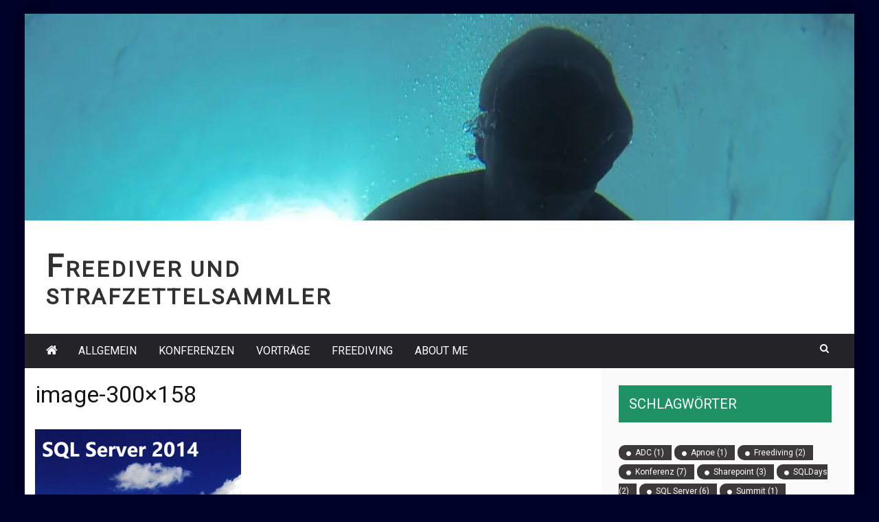

--- FILE ---
content_type: text/html; charset=UTF-8
request_url: http://www.fumus.de/image-300x158
body_size: 7585
content:
 
    <!DOCTYPE html> 
    <html lang="de">
    <head>
        <meta charset="UTF-8">
        <meta name="viewport" content="width=device-width, initial-scale=1">
        <link rel="profile" href="http://gmpg.org/xfn/11">
        <title>image-300&#215;158 &#8211; Freediver und Strafzettelsammler</title>
<meta name='robots' content='max-image-preview:large' />
<link rel='dns-prefetch' href='//www.fumus.de' />
<link rel='dns-prefetch' href='//secure.gravatar.com' />
<link rel='dns-prefetch' href='//fonts.googleapis.com' />
<link rel='dns-prefetch' href='//s.w.org' />
<link rel='dns-prefetch' href='//v0.wordpress.com' />
<link rel='dns-prefetch' href='//widgets.wp.com' />
<link rel='dns-prefetch' href='//s0.wp.com' />
<link rel='dns-prefetch' href='//0.gravatar.com' />
<link rel='dns-prefetch' href='//1.gravatar.com' />
<link rel='dns-prefetch' href='//2.gravatar.com' />
<link rel='dns-prefetch' href='//i0.wp.com' />
<link rel='dns-prefetch' href='//i1.wp.com' />
<link rel='dns-prefetch' href='//i2.wp.com' />
<link rel="alternate" type="application/rss+xml" title="Freediver und Strafzettelsammler &raquo; Feed" href="http://www.fumus.de/feed" />
<link rel="alternate" type="application/rss+xml" title="Freediver und Strafzettelsammler &raquo; Kommentar-Feed" href="http://www.fumus.de/comments/feed" />
<link rel="alternate" type="application/rss+xml" title="Freediver und Strafzettelsammler &raquo; image-300&#215;158-Kommentar-Feed" href="http://www.fumus.de/feed/?attachment_id=408" />
		<script type="text/javascript">
			window._wpemojiSettings = {"baseUrl":"https:\/\/s.w.org\/images\/core\/emoji\/13.1.0\/72x72\/","ext":".png","svgUrl":"https:\/\/s.w.org\/images\/core\/emoji\/13.1.0\/svg\/","svgExt":".svg","source":{"concatemoji":"http:\/\/www.fumus.de\/wp-includes\/js\/wp-emoji-release.min.js?ver=5.8.12"}};
			!function(e,a,t){var n,r,o,i=a.createElement("canvas"),p=i.getContext&&i.getContext("2d");function s(e,t){var a=String.fromCharCode;p.clearRect(0,0,i.width,i.height),p.fillText(a.apply(this,e),0,0);e=i.toDataURL();return p.clearRect(0,0,i.width,i.height),p.fillText(a.apply(this,t),0,0),e===i.toDataURL()}function c(e){var t=a.createElement("script");t.src=e,t.defer=t.type="text/javascript",a.getElementsByTagName("head")[0].appendChild(t)}for(o=Array("flag","emoji"),t.supports={everything:!0,everythingExceptFlag:!0},r=0;r<o.length;r++)t.supports[o[r]]=function(e){if(!p||!p.fillText)return!1;switch(p.textBaseline="top",p.font="600 32px Arial",e){case"flag":return s([127987,65039,8205,9895,65039],[127987,65039,8203,9895,65039])?!1:!s([55356,56826,55356,56819],[55356,56826,8203,55356,56819])&&!s([55356,57332,56128,56423,56128,56418,56128,56421,56128,56430,56128,56423,56128,56447],[55356,57332,8203,56128,56423,8203,56128,56418,8203,56128,56421,8203,56128,56430,8203,56128,56423,8203,56128,56447]);case"emoji":return!s([10084,65039,8205,55357,56613],[10084,65039,8203,55357,56613])}return!1}(o[r]),t.supports.everything=t.supports.everything&&t.supports[o[r]],"flag"!==o[r]&&(t.supports.everythingExceptFlag=t.supports.everythingExceptFlag&&t.supports[o[r]]);t.supports.everythingExceptFlag=t.supports.everythingExceptFlag&&!t.supports.flag,t.DOMReady=!1,t.readyCallback=function(){t.DOMReady=!0},t.supports.everything||(n=function(){t.readyCallback()},a.addEventListener?(a.addEventListener("DOMContentLoaded",n,!1),e.addEventListener("load",n,!1)):(e.attachEvent("onload",n),a.attachEvent("onreadystatechange",function(){"complete"===a.readyState&&t.readyCallback()})),(n=t.source||{}).concatemoji?c(n.concatemoji):n.wpemoji&&n.twemoji&&(c(n.twemoji),c(n.wpemoji)))}(window,document,window._wpemojiSettings);
		</script>
		<style type="text/css">
img.wp-smiley,
img.emoji {
	display: inline !important;
	border: none !important;
	box-shadow: none !important;
	height: 1em !important;
	width: 1em !important;
	margin: 0 .07em !important;
	vertical-align: -0.1em !important;
	background: none !important;
	padding: 0 !important;
}
</style>
	<link rel='stylesheet' id='wp-block-library-css'  href='http://www.fumus.de/wp-includes/css/dist/block-library/style.min.css?ver=5.8.12' type='text/css' media='all' />
<style id='wp-block-library-inline-css' type='text/css'>
.has-text-align-justify{text-align:justify;}
</style>
<link rel='stylesheet' id='mediaelement-css'  href='http://www.fumus.de/wp-includes/js/mediaelement/mediaelementplayer-legacy.min.css?ver=4.2.16' type='text/css' media='all' />
<link rel='stylesheet' id='wp-mediaelement-css'  href='http://www.fumus.de/wp-includes/js/mediaelement/wp-mediaelement.min.css?ver=5.8.12' type='text/css' media='all' />
<link rel='stylesheet' id='greenturtle-mag-style-css'  href='http://www.fumus.de/wp-content/themes/greenturtle-mag/style.css?ver=5.8.12' type='text/css' media='all' />
<link rel='stylesheet' id='greenturtle-mag-responsive-css'  href='http://www.fumus.de/wp-content/themes/greenturtle-mag/css/responsive.css?ver=3.4.0' type='text/css' media='all' />
<link rel='stylesheet' id='greenturtle-mag-google-fonts-css'  href='https://fonts.googleapis.com/css?family=Roboto%7CRoboto%7CRoboto&#038;ver=4.8.2&#038;ver=5.8.12' type='text/css' media='all' />
<link rel='stylesheet' id='jetpack_css-css'  href='http://www.fumus.de/wp-content/plugins/jetpack/css/jetpack.css?ver=10.3.2' type='text/css' media='all' />
<script type='text/javascript' src='http://www.fumus.de/wp-includes/js/jquery/jquery.min.js?ver=3.6.0' id='jquery-core-js'></script>
<script type='text/javascript' src='http://www.fumus.de/wp-includes/js/jquery/jquery-migrate.min.js?ver=3.3.2' id='jquery-migrate-js'></script>
<link rel="https://api.w.org/" href="http://www.fumus.de/wp-json/" /><link rel="alternate" type="application/json" href="http://www.fumus.de/wp-json/wp/v2/media/408" /><link rel="EditURI" type="application/rsd+xml" title="RSD" href="http://www.fumus.de/xmlrpc.php?rsd" />
<link rel="wlwmanifest" type="application/wlwmanifest+xml" href="http://www.fumus.de/wp-includes/wlwmanifest.xml" /> 
<meta name="generator" content="WordPress 5.8.12" />
<link rel='shortlink' href='https://wp.me/a9Nngo-6A' />
<link rel="alternate" type="application/json+oembed" href="http://www.fumus.de/wp-json/oembed/1.0/embed?url=http%3A%2F%2Fwww.fumus.de%2Fimage-300x158" />
<link rel="alternate" type="text/xml+oembed" href="http://www.fumus.de/wp-json/oembed/1.0/embed?url=http%3A%2F%2Fwww.fumus.de%2Fimage-300x158&#038;format=xml" />
<style type='text/css'>img#wpstats{display:none}</style>
		   
    <style type="text/css" id="custom-background-css">
body.custom-background { background-color: #000126; }
</style>
	
<!-- Jetpack Open Graph Tags -->
<meta property="og:type" content="article" />
<meta property="og:title" content="image-300&#215;158" />
<meta property="og:url" content="http://www.fumus.de/image-300x158" />
<meta property="og:description" content="Besuche den Beitrag für mehr Info." />
<meta property="article:published_time" content="2016-08-14T19:49:00+00:00" />
<meta property="article:modified_time" content="2016-08-14T19:54:35+00:00" />
<meta property="og:site_name" content="Freediver und Strafzettelsammler" />
<meta property="og:image" content="http://www.fumus.de/wp-content/uploads/2016/08/image-300x158.png" />
<meta property="og:locale" content="de_DE" />
<meta name="twitter:text:title" content="image-300&#215;158" />
<meta name="twitter:image" content="https://i0.wp.com/www.fumus.de/wp-content/uploads/2016/08/image-300x158.png?fit=300%2C158&#038;w=640" />
<meta name="twitter:card" content="summary_large_image" />
<meta name="twitter:description" content="Besuche den Beitrag für mehr Info." />

<!-- End Jetpack Open Graph Tags -->
<link rel="icon" href="https://i1.wp.com/www.fumus.de/wp-content/uploads/2018/04/cropped-G0362684.jpg?fit=32%2C32" sizes="32x32" />
<link rel="icon" href="https://i1.wp.com/www.fumus.de/wp-content/uploads/2018/04/cropped-G0362684.jpg?fit=192%2C192" sizes="192x192" />
<link rel="apple-touch-icon" href="https://i1.wp.com/www.fumus.de/wp-content/uploads/2018/04/cropped-G0362684.jpg?fit=180%2C180" />
<meta name="msapplication-TileImage" content="https://i1.wp.com/www.fumus.de/wp-content/uploads/2018/04/cropped-G0362684.jpg?fit=270%2C270" />
    </head>


<body class="attachment attachment-template-default single single-attachment postid-408 attachmentid-408 attachment-png custom-background">
 <div id="page" class="site container">

    <a class="skip-link screen-reader-text" href="#content">Skip to content</a>
    <div class="custom-header">

		<div class="custom-header-media">
			<div id="wp-custom-header" class="wp-custom-header"><img src="http://www.fumus.de/wp-content/uploads/2014/04/cropped-cropped-G0092128-1.jpg" width="1000" height="249" alt="Freediver und Strafzettelsammler" srcset="https://i2.wp.com/www.fumus.de/wp-content/uploads/2014/04/cropped-cropped-G0092128-1.jpg?w=1000 1000w, https://i2.wp.com/www.fumus.de/wp-content/uploads/2014/04/cropped-cropped-G0092128-1.jpg?resize=300%2C75 300w, https://i2.wp.com/www.fumus.de/wp-content/uploads/2014/04/cropped-cropped-G0092128-1.jpg?resize=768%2C191 768w" sizes="(max-width: 1000px) 100vw, 1000px" /></div>		</div>

</div><!-- .custom-header -->
  
        
        <header  class="wrapper wrap-head site-header">
        <div class="wrapper wrapper-site-identity">
            <div class="container">
                <div class="row">
                    <div class="col-xs-12 col-sm-12 col-md-4">
                        <div class="site-branding">
                                                                <p class="site-title"><a href="http://www.fumus.de/" rel="home">Freediver und Strafzettelsammler</a></p>
                                                                                    </div><!-- .site-branding -->
                    </div>
                  
                        <div class="col-xs-12 col-sm-12 col-md-8">
                            <div class="ads-section header-right">
                                                           </div>
                        </div>
                   
                </div>
            </div>
        </div>
    </header><!-- #masthead -->


      <nav class="wrapper wrap-nav">
            <div class="container">
                <div class="wrap-inner">
                    <div class="sec-menu">
                        <nav id="sec-site-navigation" class="main-navigation sec-main-navigation"  aria-label="secondary-menu">
                                                     <div class="np-home-icon">
                                <a href="http://www.fumus.de" rel="home"> <i class="fa fa-home"> </i> </a>
                            </div>
                                                      <div class="primary-menu"><ul id="menu-menu"><li id="menu-item-5" class="menu-item menu-item-type-taxonomy menu-item-object-category menu-item-5"><a href="http://www.fumus.de/category/allgemein">Allgemein</a></li>
<li id="menu-item-6" class="menu-item menu-item-type-taxonomy menu-item-object-category menu-item-6"><a href="http://www.fumus.de/category/konferenzen">Konferenzen</a></li>
<li id="menu-item-298" class="menu-item menu-item-type-taxonomy menu-item-object-category menu-item-298"><a href="http://www.fumus.de/category/vortrag">Vorträge</a></li>
<li id="menu-item-8" class="menu-item menu-item-type-taxonomy menu-item-object-category menu-item-8"><a href="http://www.fumus.de/category/freediving">Freediving</a></li>
<li id="menu-item-300" class="menu-item menu-item-type-post_type menu-item-object-page menu-item-300"><a href="http://www.fumus.de/about-me">About Me</a></li>
</ul></div>     
                        </nav><!-- #site-navigation -->
                            <div class="nav-holder">
                                <button id="sec-menu-toggle" class="menu-toggle" aria-controls="secondary-menu" aria-expanded="false"><span class="fa fa-bars"></span></button>
                                <div id="sec-site-header-menu" class="site-header-menu">
                                    <div class="container">
                                        <div class="row">
                                            <div class="col-xs-12 col-sm-12 col-md-12">
                                                <button id="mobile-menu-toggle-close" class="menu-toggle" aria-controls="secondary-menu"><span class="fa fa-close fa-2x"></span></button>
                                            </div>
                                            <div class="col-xs-12 col-sm-12 col-md-12">
                                                <nav id="sec-site-navigation-mobile" class="main-navigation sec-main-navigation"  aria-label="secondary-menu">
                                                
                                                <div class="primary-menu"><ul id="menu-menu-1"><li class="menu-item menu-item-type-taxonomy menu-item-object-category menu-item-5"><a href="http://www.fumus.de/category/allgemein">Allgemein</a></li>
<li class="menu-item menu-item-type-taxonomy menu-item-object-category menu-item-6"><a href="http://www.fumus.de/category/konferenzen">Konferenzen</a></li>
<li class="menu-item menu-item-type-taxonomy menu-item-object-category menu-item-298"><a href="http://www.fumus.de/category/vortrag">Vorträge</a></li>
<li class="menu-item menu-item-type-taxonomy menu-item-object-category menu-item-8"><a href="http://www.fumus.de/category/freediving">Freediving</a></li>
<li class="menu-item menu-item-type-post_type menu-item-object-page menu-item-300"><a href="http://www.fumus.de/about-me">About Me</a></li>
</ul></div>                                  
                                                </nav><!-- #site-navigation -->
                                            </div>
                                        </div>
                                    </div>
                                </div><!-- site-header-menu -->
                            </div>
                        </div> 
                                        <div class="nav-buttons col-md-1">                        

                            <div class="button-list">
                                <div class="search-holder">
                                    <a class="button-search button-outline" href="#">
                                        <i class="fa fa-search"></i>
                                    </a>                                
                                </div>
                            </div>                            
                        </div> 
                                   

                    </div>
                                    <div class="search-form-nav" id="top-search">
                        <form role="search" method="get" class="search-form" action="http://www.fumus.de/">
    <label>
        <span class="screen-reader-text">Search for:</span>
        <input type="search" class="search-field" placeholder="Search" value="" name="s" />
    </label>
    <input type="submit" class="search-submit" value="Search" />
</form>            
                    </div>

                                        </div>
                </nav>
                    <section class="wrapper">
        <div id="content" class="site-content">
                  
	<div id="primary" class="content-area">
		<main id="main" class="site-main">

		
<article id="post-408" class="post-408 attachment type-attachment status-inherit hentry">
<div class="wrapper-grid">
	<header class="entry-header">
		<h1 class="entry-title">image-300&#215;158</h1>	</header><!-- .entry-header -->

	<div class="entry-content">
			<p class="attachment"><a href='https://i0.wp.com/www.fumus.de/wp-content/uploads/2016/08/image-300x158.png'><img width="300" height="158" src="https://i0.wp.com/www.fumus.de/wp-content/uploads/2016/08/image-300x158.png?fit=300%2C158" class="attachment-medium size-medium" alt="" loading="lazy" data-attachment-id="408" data-permalink="http://www.fumus.de/image-300x158" data-orig-file="https://i0.wp.com/www.fumus.de/wp-content/uploads/2016/08/image-300x158.png?fit=300%2C158" data-orig-size="300,158" data-comments-opened="1" data-image-meta="{&quot;aperture&quot;:&quot;0&quot;,&quot;credit&quot;:&quot;&quot;,&quot;camera&quot;:&quot;&quot;,&quot;caption&quot;:&quot;&quot;,&quot;created_timestamp&quot;:&quot;0&quot;,&quot;copyright&quot;:&quot;&quot;,&quot;focal_length&quot;:&quot;0&quot;,&quot;iso&quot;:&quot;0&quot;,&quot;shutter_speed&quot;:&quot;0&quot;,&quot;title&quot;:&quot;&quot;,&quot;orientation&quot;:&quot;0&quot;}" data-image-title="image-300&#215;158" data-image-description="" data-image-caption="" data-medium-file="https://i0.wp.com/www.fumus.de/wp-content/uploads/2016/08/image-300x158.png?fit=300%2C158" data-large-file="https://i0.wp.com/www.fumus.de/wp-content/uploads/2016/08/image-300x158.png?fit=300%2C158" /></a></p>
	</div><!-- .entry-content -->

	<footer class="entry-footer">
			</footer><!-- .entry-footer -->
	</div>
</article><!-- #post-408 -->

	<nav class="navigation post-navigation" role="navigation" aria-label="Beiträge">
		<h2 class="screen-reader-text">Beitrags-Navigation</h2>
		<div class="nav-links"><div class="nav-previous"><a href="http://www.fumus.de/image-300x158" rel="prev">image-300&#215;158</a></div></div>
	</nav>
<div id="comments" class="comments-area">

		<div id="respond" class="comment-respond">
		<h3 id="reply-title" class="comment-reply-title">Schreibe einen Kommentar <small><a rel="nofollow" id="cancel-comment-reply-link" href="/image-300x158#respond" style="display:none;">Antwort abbrechen</a></small></h3><form action="http://www.fumus.de/wp-comments-post.php" method="post" id="commentform" class="comment-form" novalidate><p class="comment-notes"><span id="email-notes">Deine E-Mail-Adresse wird nicht veröffentlicht.</span> Erforderliche Felder sind mit <span class="required">*</span> markiert</p><p class="comment-form-comment"><label for="comment">Kommentar</label> <textarea id="comment" name="comment" cols="45" rows="8" maxlength="65525" required="required"></textarea></p><p class="comment-form-author"><label for="author">Name <span class="required">*</span></label> <input id="author" name="author" type="text" value="" size="30" maxlength="245" required='required' /></p>
<p class="comment-form-email"><label for="email">E-Mail <span class="required">*</span></label> <input id="email" name="email" type="email" value="" size="30" maxlength="100" aria-describedby="email-notes" required='required' /></p>
<p class="comment-form-url"><label for="url">Website</label> <input id="url" name="url" type="url" value="" size="30" maxlength="200" /></p>
<p class="comment-form-cookies-consent"><input id="wp-comment-cookies-consent" name="wp-comment-cookies-consent" type="checkbox" value="yes" /> <label for="wp-comment-cookies-consent">Meinen Namen, meine E-Mail-Adresse und meine Website in diesem Browser für die nächste Kommentierung speichern.</label></p>
<p class="comment-subscription-form"><input type="checkbox" name="subscribe_blog" id="subscribe_blog" value="subscribe" style="width: auto; -moz-appearance: checkbox; -webkit-appearance: checkbox;" /> <label class="subscribe-label" id="subscribe-blog-label" for="subscribe_blog">Benachrichtige mich über neue Beiträge via E-Mail.</label></p><p class="form-submit"><input name="submit" type="submit" id="submit" class="submit" value="Kommentar abschicken" /> <input type='hidden' name='comment_post_ID' value='408' id='comment_post_ID' />
<input type='hidden' name='comment_parent' id='comment_parent' value='0' />
</p><p style="display: none;"><input type="hidden" id="akismet_comment_nonce" name="akismet_comment_nonce" value="6b89e23bd3" /></p><p style="display: none !important;"><label>&#916;<textarea name="ak_hp_textarea" cols="45" rows="8" maxlength="100"></textarea></label><input type="hidden" id="ak_js" name="ak_js" value="212"/><script>document.getElementById( "ak_js" ).setAttribute( "value", ( new Date() ).getTime() );</script></p></form>	</div><!-- #respond -->
	
</div><!-- #comments -->

		</main><!-- #main -->
	</div><!-- #primary -->


<aside id="secondary" class="widget-area">
	<section id="tag_cloud-5" class="widget widget_tag_cloud"><h2 class="widget-title">Schlagwörter</h2><div class="tagcloud"><a href="http://www.fumus.de/tag/adc" class="tag-cloud-link tag-link-6 tag-link-position-1" style="font-size: 8pt;" aria-label="ADC (1 Eintrag)">ADC<span class="tag-link-count"> (1)</span></a>
<a href="http://www.fumus.de/tag/apnoe" class="tag-cloud-link tag-link-7 tag-link-position-2" style="font-size: 8pt;" aria-label="Apnoe (1 Eintrag)">Apnoe<span class="tag-link-count"> (1)</span></a>
<a href="http://www.fumus.de/tag/freediving" class="tag-cloud-link tag-link-8 tag-link-position-3" style="font-size: 12.2pt;" aria-label="Freediving (2 Einträge)">Freediving<span class="tag-link-count"> (2)</span></a>
<a href="http://www.fumus.de/tag/konferenz" class="tag-cloud-link tag-link-9 tag-link-position-4" style="font-size: 22pt;" aria-label="Konferenz (7 Einträge)">Konferenz<span class="tag-link-count"> (7)</span></a>
<a href="http://www.fumus.de/tag/sharepoint" class="tag-cloud-link tag-link-10 tag-link-position-5" style="font-size: 15pt;" aria-label="Sharepoint (3 Einträge)">Sharepoint<span class="tag-link-count"> (3)</span></a>
<a href="http://www.fumus.de/tag/sqldays" class="tag-cloud-link tag-link-12 tag-link-position-6" style="font-size: 12.2pt;" aria-label="SQLDays (2 Einträge)">SQLDays<span class="tag-link-count"> (2)</span></a>
<a href="http://www.fumus.de/tag/sql-server" class="tag-cloud-link tag-link-11 tag-link-position-7" style="font-size: 20.833333333333pt;" aria-label="SQL Server (6 Einträge)">SQL Server<span class="tag-link-count"> (6)</span></a>
<a href="http://www.fumus.de/tag/summit" class="tag-cloud-link tag-link-13 tag-link-position-8" style="font-size: 8pt;" aria-label="Summit (1 Eintrag)">Summit<span class="tag-link-count"> (1)</span></a>
<a href="http://www.fumus.de/tag/summit-sql-server-session" class="tag-cloud-link tag-link-14 tag-link-position-9" style="font-size: 8pt;" aria-label="Summit; SQL Server; Session (1 Eintrag)">Summit; SQL Server; Session<span class="tag-link-count"> (1)</span></a>
<a href="http://www.fumus.de/tag/vortrag-2" class="tag-cloud-link tag-link-15 tag-link-position-10" style="font-size: 12.2pt;" aria-label="Vortrag (2 Einträge)">Vortrag<span class="tag-link-count"> (2)</span></a>
<a href="http://www.fumus.de/tag/vsone" class="tag-cloud-link tag-link-16 tag-link-position-11" style="font-size: 8pt;" aria-label="vsone (1 Eintrag)">vsone<span class="tag-link-count"> (1)</span></a>
<a href="http://www.fumus.de/tag/windows" class="tag-cloud-link tag-link-17 tag-link-position-12" style="font-size: 8pt;" aria-label="Windows (1 Eintrag)">Windows<span class="tag-link-count"> (1)</span></a></div>
</section><section id="archives-4" class="widget widget_archive"><h2 class="widget-title">Archiv</h2>
			<ul>
					<li><a href='http://www.fumus.de/2013/08'>August 2013</a></li>
	<li><a href='http://www.fumus.de/2013/07'>Juli 2013</a></li>
	<li><a href='http://www.fumus.de/2013/03'>März 2013</a></li>
	<li><a href='http://www.fumus.de/2012/12'>Dezember 2012</a></li>
	<li><a href='http://www.fumus.de/2012/11'>November 2012</a></li>
	<li><a href='http://www.fumus.de/2012/10'>Oktober 2012</a></li>
	<li><a href='http://www.fumus.de/2012/09'>September 2012</a></li>
	<li><a href='http://www.fumus.de/2012/08'>August 2012</a></li>
	<li><a href='http://www.fumus.de/2012/06'>Juni 2012</a></li>
	<li><a href='http://www.fumus.de/2012/02'>Februar 2012</a></li>
	<li><a href='http://www.fumus.de/2011/09'>September 2011</a></li>
			</ul>

			</section></aside><!-- #secondary -->
        </div>
    </section>

   <footer class="wrapper gm-wrap-footer">
 
         <section class="gm-footer-widget-area">
            <div class="container">
                <div class="row">                    
                                        
                </div>
            </div>
        </section>
   
    <!-- footer site info -->
<section class="gm-footer" >
    <div class="container">
        <div class="row">
            <div class="xs-12 col-sm-6 col-md-6">
                <div class="site-info">
                
                  </div><!-- .site-info -->
                </div>
                <div class="xs-12 col-sm-6 col-md-6">
                    <div class="gm-footer-menu">
                        <nav id="gm-footer-site-navigation" class="gm-footer-main-navigation" role="navigation" aria-label="footer-menu">
                            <div class="gm-menu-footer-menu-container"> 
                                                            
                            </div> 
                        </nav><!-- #site-navigation --> 
                        </div>
                    </div>
                </div>
            </div>
        </section><!-- #colophon -->    
   
   </footer><!-- #colophon -->
<!-- *****************************************
Footer section ends
****************************************** -->
<a id="gotop" class="greenturtle-back-to-top" href="#page"><i class="fa fa-angle-up"></i></a>
</div><!-- #page -->
<div style="display:none">
</div>
<script type='text/javascript' src='http://www.fumus.de/wp-content/plugins/jetpack/_inc/build/photon/photon.min.js?ver=20191001' id='jetpack-photon-js'></script>
<script type='text/javascript' src='http://www.fumus.de/wp-content/themes/greenturtle-mag/js/modernizr.js?ver=2.8.3' id='greenturtle-mag-jquery-modernizr-js'></script>
<script type='text/javascript' src='http://www.fumus.de/wp-content/themes/greenturtle-mag/js/jquery.easing.js?ver=0.3.6' id='greenturtle-mag-jquery-easing-js'></script>
<script type='text/javascript' src='http://www.fumus.de/wp-content/themes/greenturtle-mag/js/jquery.waypoints.js?ver=4.0.0' id='greenturtle-mag-jquery-waypoints-js'></script>
<script type='text/javascript' src='http://www.fumus.de/wp-content/themes/greenturtle-mag/js/jquery.cycle.js?ver=2.1.6' id='greenturtle-mag-jquery-cycle-script-js'></script>
<script type='text/javascript' src='http://www.fumus.de/wp-content/themes/greenturtle-mag/js/greenturtle-mag-custom.js?ver=5.8.12' id='greenturtle-mag-custom-js-js'></script>
<script type='text/javascript' src='http://www.fumus.de/wp-content/themes/greenturtle-mag/js/navigation.js?ver=20151215' id='greenturtle-mag-navigation-js'></script>
<script type='text/javascript' src='http://www.fumus.de/wp-content/themes/greenturtle-mag/js/skip-link-focus-fix.js?ver=20151215' id='greenturtle-mag-skip-link-focus-fix-js'></script>
<script type='text/javascript' src='http://www.fumus.de/wp-includes/js/comment-reply.min.js?ver=5.8.12' id='comment-reply-js'></script>
<script type='text/javascript' src='http://www.fumus.de/wp-includes/js/wp-embed.min.js?ver=5.8.12' id='wp-embed-js'></script>
<script src='https://stats.wp.com/e-202547.js' defer></script>
<script>
	_stq = window._stq || [];
	_stq.push([ 'view', {v:'ext',j:'1:10.3.2',blog:'144754524',post:'408',tz:'0',srv:'www.fumus.de'} ]);
	_stq.push([ 'clickTrackerInit', '144754524', '408' ]);
</script>
</body>
</html>
<!--
Performance optimized by W3 Total Cache. Learn more: https://www.boldgrid.com/w3-total-cache/


Served from: fumus.de @ 2025-11-23 04:55:57 by W3 Total Cache
-->